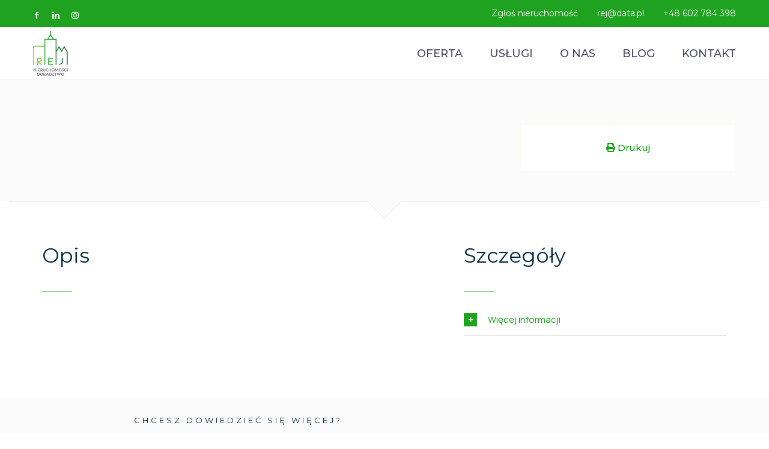

--- FILE ---
content_type: text/css
request_url: https://nieruchomosci-rej.pl/wp-content/themes/Avada-Child-Theme/style.css?ver=6.3.7
body_size: 1179
content:
/*
Theme Name: Avada Child
Description: Child theme for Avada theme
Author: ThemeFusion
Author URI: https://theme-fusion.com
Template: Avada
Version: 1.0.0
Text Domain:  Avada
*/

a.strosel{
    background:#1fa21f !important;
    background-color:#1fa21f !important;
    color:#fff !important;
}

.pagination>li>a, .pagination>li>span {
    color: #000 !important;
}

.pagination .strosel {
    color: #fff !important;
}

.text-info {
    color: #000 !important;
}

.btn-primary {
    color: #fff !important;
    background-color: #666 !important;
    border-color: #555 !important;
}
wyszukiwarka_nsoft a {
    color: #000 !important;
}

a {
    font-family: Montserrat, Arial, Helvetica, sans-serif;
    font-size: 15px;
    font-weight: 500;
    letter-spacing: 0px;
}

button[type=submit], input[type=submit], button[type=reset] {
    background: #666 !important;
	border: 1px solid #555 !important;
}
button[type=submit]:hover, input[type=submit]:hover, button[type=reset]:hover {
    background-color: #777 !important;
	border: 1px solid #666 !important;
}

.karta-foto-menu ul li a{
	color:white !important;
}


.karta-foto-menu ul li a:hover{
	color:black !important;
}



.carousel-control {
    width: 40%!important;
}

.carousel-control .glyphicon-chevron-right, .carousel-control .icon-next {
    right: 10%!important;
}

.carousel-control .glyphicon-chevron-left, .carousel-control .icon-prev {
    left: 10%!important;
}

.input-group-addon {
    padding: 3px 3px!important;
}

.wyszukiwarka_nsoft {
    font-family: 'Comfortaa', cursive!important;
    font-size: 14px!important;
    line-height: 1.42857143!important;
}

.wyszukiwarka_nsoft h4{
    font-family: 'Comfortaa', cursive!important;
    font-size: 16px!important; /* fonty na liscie ofert */
}

.wyszukiwarka_nsoft h3 {
    font-size: 10px!important; /* tytuĹ‚ na zdjÄ™ciu: lokalizacja */
}

.wyszukiwarka_nsoft h3 strong {
    font-size: 10px!important; /* tytuĹ‚ na zdjÄ™ciu: lokalizacja */
    font-weight: 700!important;
    font-family: 'Comfortaa', cursive!important;
    font-size: 24px!important;    
}

.lista1 h4 a{ /* adres na liscie ofert */
    font-weight: 800!important;    
}

.lista1 h4 { /* adres na liscie ofert */
    /*font-weight: 800!important;*/
    color: #000!important;
    font-weight: 1000!important;
    font-size: 19px!important;
}
.lista1 h5 { /* adres na liscie ofert */    
    color: #8F8F8F!important;
    font-weight: 400!important;
    font-size: 19px!important;
}
.lista1 h5 strong a { /* adres na liscie ofert */    
    color: #8F8F8F!important;
    font-weight: 500!important;
    font-size: 13px!important;
    line-height: 1.42857;
}

.lista1 h5 strong{
    font-weight: 700!important;  
    font-size: 12px!important;  
    line-height: 1.51!important;  
}


#listatyt000{ /* tytul na liscie ofert */    
    color: #000!important;
    font-weight: 800!important;
    font-size: 20px!important;
    line-height: 1.0!important;
}

#listaadres000{ /* tytul na liscie ofert */    
    color: #8F8F8F!important;    
    font-weight: 500!important;
    font-size: 13px!important;
    line-height: 1.0!important;
}

#listaparam000{ /* tytul na liscie ofert */    
    color: #888!important;
    font-weight: 600!important;
    font-size: 17px!important;
    line-height: 1.72857!important;
    
}

.row div h4{  /* parametry na liscie ofert */
    font-size: 16px!important;
    font-family: 'Comfortaa', cursive!important;
    font-weight: 500!important;
}

.row div{
    font-size: 16px!important;
    font-family: 'Comfortaa', cursive!important;
    font-weight: 800!important;  
    color: #02283D;
    line-height: 1.22857143!important;  
}

.row div legend{ /* form kontaktowy tytul */
    font-size: 18px!important;
    font-family: 'Comfortaa', cursive!important;
    font-weight: 800!important;  
}

.row div div label{ /* form kontaktowy tytul pola */
    font-size: 14px!important;
    font-family: 'Comfortaa', cursive!important;
    font-weight: 600!important;  
}

#m2d_comments000, .row div div input{ /* form kontaktowy edycyjne */
    font-size: 14px!important;
    font-family: 'Comfortaa', cursive!important;
    font-weight: 400!important;  
}

.row div p{
    font-size: 14px!important;
    font-family: Manrope, Arial, 'Comfortaa'!important;
    font-weight: 500!important;  
    line-height: 1.42857143!important;  
    color: #02283D;
}

.karta_agenta div{  /* telefony */
    font-family: 'Comfortaa', cursive!important;
    font-size: 14px!important;
    font-weight: 500!important;       
    color: #02283D!important;
    line-height: 1.52857143!important;  
}

.karta_agenta div strong{  /* agent - nazwisko */
    font-family: 'Comfortaa', cursive!important;
    font-size: 18px!important;
    font-weight: 700!important;       
    line-height: 2.52857143!important;  
}

.karta_agenta div a{      /* agent - email */
    font-size: 12px!important;
    font-family: 'Comfortaa', cursive!important;
    font-weight: 500!important;   
    line-height: 1.52857143!important;  
}

#btnpowrot3top000{
    font-family: 'Comfortaa', cursive!important;
}

#btnpowrot3k000{
    font-family: 'Comfortaa', cursive!important;
    font-size: 12px!important;
}

.locumnet-form div button{
    font-family: 'Comfortaa', cursive!important;
    font-size: 10px!important;
}
.wyszukiwarka_pola div label{
    font-family: 'Comfortaa', cursive!important;
    font-size: 14px!important;
    font-weight: 600!important;   
}


.wyszukiwarka_pola div div input, .wyszukiwarka_pola div input{
    font-family: 'Comfortaa', cursive!important;
    font-size: 12px!important;
    font-weight: 500!important;   
}
.wyszukiwarka_pola div select{
    font-family: 'Comfortaa', cursive!important;
    font-size: 12px!important;
    font-weight: 500!important;   
}

.wyszukiwarka_pola div select option {
    font-family: 'Comfortaa', cursive!important;
    font-size: 12px!important;
    font-weight: 400!important;   
}

.karta-foto-sticker h3 strong {
    font-size: 20px!important; /* tytuĹ‚ na zdjÄ™ciu: lokalizacja */
    font-weight: 600!important;
    font-family: 'Comfortaa', cursive!important;    
    
    margin-bottom: 10px!important;
    line-height: 1.2;
}

.karta-foto-sticker h3{
        margin-bottom: 10px!important;
}
.karta-foto-sticker h3 a{
    margin-top: 5px!important;
}

.karta-foto-sticker h4 {
  font-size: 18px!important;
  font-family: 'Comfortaa', cursive!important;
  font-weight: 500!important;

  margin-bottom: 10px!important;
  line-height: 1.2;
}

.karta-foto-menu div div ul li a{  /* fonty w menu pod zdjeciem na karcie oferty */
    font-size: 10px!important;
    font-family: 'Comfortaa', cursive!important;
    font-weight: 500!important;      
}

.container{ 
    width:auto !important; 
}
button[type=submit], input[type=submit]:hover, button[type=reset]:hover 
{
    background-color: #1fa21f !important;
    border: 1px solid #1fa21f !important;
}
.btn-group-sm>.btn, .btn-sm {
    background-color:#1fa21f !important;
}

.post-content p {
    color: #02283D;
}

.kolor-rej {
    color: #02283D;
}